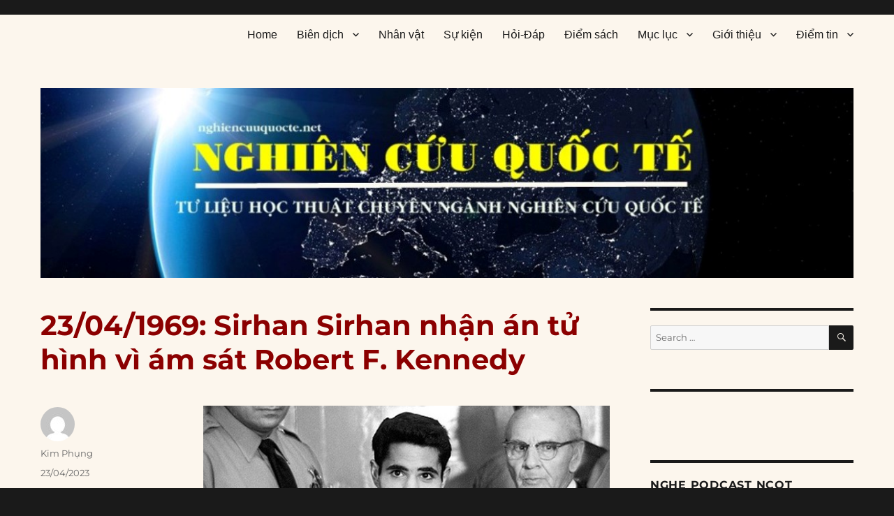

--- FILE ---
content_type: application/javascript; charset=UTF-8
request_url: https://nghiencuuquocte.org/cdn-cgi/challenge-platform/h/b/scripts/jsd/d251aa49a8a3/main.js?
body_size: 8428
content:
window._cf_chl_opt={AKGCx8:'b'};~function(R6,NL,NA,Nh,Nc,Nf,Nz,NT,R0,R2){R6=Z,function(n,N,RW,R5,R,X){for(RW={n:253,N:410,R:257,X:377,H:370,a:369,j:203,k:425,E:416,C:231},R5=Z,R=n();!![];)try{if(X=-parseInt(R5(RW.n))/1*(parseInt(R5(RW.N))/2)+parseInt(R5(RW.R))/3*(parseInt(R5(RW.X))/4)+parseInt(R5(RW.H))/5+-parseInt(R5(RW.a))/6+parseInt(R5(RW.j))/7*(parseInt(R5(RW.k))/8)+-parseInt(R5(RW.E))/9+parseInt(R5(RW.C))/10,X===N)break;else R.push(R.shift())}catch(H){R.push(R.shift())}}(M,890476),NL=this||self,NA=NL[R6(213)],Nh=null,Nc=Ns(),Nf={},Nf[R6(260)]='o',Nf[R6(381)]='s',Nf[R6(434)]='u',Nf[R6(311)]='z',Nf[R6(430)]='n',Nf[R6(246)]='I',Nf[R6(289)]='b',Nz=Nf,NL[R6(399)]=function(N,R,X,H,XI,Xl,XO,RU,j,C,V,B,U,x,y){if(XI={n:324,N:453,R:238,X:266,H:417,a:439,j:266,k:417,E:390,C:244,V:403,m:390,B:244,U:373,x:255,y:308,D:277,e:319,G:228,F:453,O:452,l:402,I:371,b:348,S:281},Xl={n:297,N:277,R:199,X:269},XO={n:375,N:307,R:222,X:447},RU=R6,j={'DlebF':function(D,G){return D===G},'GWUfu':function(D,G){return D===G},'wbAOI':function(D,G){return D(G)},'EoHjU':function(D,G){return D<G},'QUFxC':function(D,G,F,O){return D(G,F,O)},'JBOxR':RU(XI.n),'RpXCf':function(D,G,F){return D(G,F)},'JarUL':function(D,G){return D+G},'zgGcp':function(D,G){return D+G},'PjeEd':function(D,G,F){return D(G,F)}},j[RU(XI.N)](null,R)||R===void 0)return H;for(C=j[RU(XI.R)](NJ,R),N[RU(XI.X)][RU(XI.H)]&&(C=C[RU(XI.a)](N[RU(XI.j)][RU(XI.k)](R))),C=N[RU(XI.E)][RU(XI.C)]&&N[RU(XI.V)]?N[RU(XI.m)][RU(XI.B)](new N[(RU(XI.V))](C)):function(D,Ry,G){for(Ry=RU,D[Ry(Xl.n)](),G=0;G<D[Ry(Xl.N)];j[Ry(Xl.R)](D[G],D[G+1])?D[Ry(Xl.X)](G+1,1):G+=1);return D}(C),V='nAsAaAb'.split('A'),V=V[RU(XI.U)][RU(XI.x)](V),B=0;j[RU(XI.y)](B,C[RU(XI.D)]);U=C[B],x=j[RU(XI.e)](Nd,N,R,U),V(x)?(y='s'===x&&!N[RU(XI.G)](R[U]),j[RU(XI.F)](j[RU(XI.O)],X+U)?j[RU(XI.l)](E,j[RU(XI.I)](X,U),x):y||E(j[RU(XI.b)](X,U),R[U])):j[RU(XI.S)](E,X+U,x),B++);return H;function E(D,G,Rx){Rx=RU,Object[Rx(XO.n)][Rx(XO.N)][Rx(XO.R)](H,G)||(H[G]=[]),H[G][Rx(XO.X)](D)}},NT=R6(248)[R6(262)](';'),R0=NT[R6(373)][R6(255)](NT),NL[R6(202)]=function(n,N,XP,Xh,RD,R,X,H,XA,j,k){for(XP={n:345,N:327,R:232,X:277,H:328,a:437,j:306,k:277,E:326,C:358,V:447,m:247,B:383},Xh={n:421,N:329,R:345,X:212,H:218},RD=R6,R={'vELZy':function(E,C){return C==E},'WICRJ':function(E,C){return C!==E},'otFVp':function(E){return E()},'UpPia':function(E,C){return C!==E},'KGmMX':RD(XP.n),'aKRMJ':RD(XP.N),'xvXxR':function(E,C){return E(C)},'vJHlK':function(E,C){return E+C}},X=Object[RD(XP.R)](N),H=0;H<X[RD(XP.X)];H++)if(RD(XP.H)===R[RD(XP.a)])return XA={n:419},N==null?'':R[RD(XP.j)]('',j)?null:k.i(E[RD(XP.k)],32768,function(B,Re){return Re=RD,V[Re(XA.n)](B)});else if(j=X[H],j==='f'&&(j='N'),n[j]){for(k=0;k<N[X[H]][RD(XP.X)];-1===n[j][RD(XP.E)](N[X[H]][k])&&(R[RD(XP.C)](R0,N[X[H]][k])||n[j][RD(XP.V)](R[RD(XP.m)]('o.',N[X[H]][k]))),k++);}else n[j]=N[X[H]][RD(XP.B)](function(C,RG){return RG=RD,R[RG(Xh.n)](R[RG(Xh.N)],RG(Xh.R))?R[RG(Xh.X)](R[RG(Xh.H)](N),null):'o.'+C})},R2=function(He,HD,Hy,HU,Hm,RO,N,R,X,H){return He={n:290,N:221,R:361,X:445,H:427,a:239},HD={n:349,N:448,R:204,X:441,H:314,a:242,j:440,k:241,E:441,C:394,V:314,m:382,B:284,U:441,x:435,y:411,D:240,e:447,G:334,F:233,O:211,l:441,I:256,b:325,S:441,g:209,i:400,o:264,L:342,A:320,h:398,P:441,W:234,Y:406,K:441},Hy={n:198,N:251,R:277},HU={n:277,N:234,R:375,X:307,H:222,a:287,j:307,k:280,E:455,C:388,V:338,m:217,B:321,U:378,x:419,y:435,D:447,e:274,G:419,F:295,O:275,l:447,I:210,b:447,S:275,g:267,i:447,o:424,L:401,A:441,h:314,P:447,W:344,Y:307,K:419,Q:251,s:284,c:447,f:288,z:419,v:433,d:411,J:374,T:284,M0:275,M1:398,M2:447,M3:440,M4:320},Hm={n:279,N:426},RO=R6,N={'MkoJA':RO(He.n),'kPAKv':function(a,j){return a+j},'PnvAd':function(a,j){return a+j},'jNhNq':RO(He.N),'YrPDn':RO(He.R),'unJKa':RO(He.X),'TxhuH':function(a,j){return a>j},'Ooedb':function(a,j){return j==a},'MUyTx':function(a,j){return a(j)},'iSnYg':function(a,j){return a|j},'CVRio':function(a,j){return a<<j},'GKRSf':function(a,j){return a<j},'OHESR':function(a,j){return a-j},'IKOdA':function(a,j){return a(j)},'PJhmS':function(a,j){return j==a},'mLPfP':function(a,j){return j&a},'mghkO':function(a,j){return a(j)},'peRzq':function(a,j){return j==a},'TrolI':function(a,j){return a<j},'frRuU':function(a,j){return a(j)},'hOgkA':function(a,j){return j==a},'dqyue':function(a,j){return a(j)},'rkTVa':function(a,j){return a==j},'clfIA':function(a,j){return j==a},'IfJgB':function(a,j){return a(j)},'uBjkg':function(a,j){return j==a},'SZTZC':function(a,j){return a>j},'afXqz':function(a,j){return j==a},'tDhPX':function(a,j){return j*a},'srIgl':function(a,j){return a!=j},'vSncV':function(a,j){return j==a},'SZLzH':function(a,j){return a<j},'gpMxM':function(a,j){return j&a},'yNhYs':function(a,j){return j==a},'PunYl':function(a,j){return a<j},'zzeul':function(a,j){return a<j},'xoAdb':function(a,j){return a-j},'unUgw':function(a,j){return j&a},'pOHht':function(a,j){return a(j)},'eZRJs':function(a,j){return a<j},'bvwJf':function(a,j){return a-j},'DDaVW':function(a,j){return j==a}},R=String[RO(He.H)],X={'h':function(a,Hu,Rl,j,k){return Hu={n:279,N:234},Rl=RO,j={},j[Rl(Hm.n)]=N[Rl(Hm.N)],k=j,a==null?'':X.g(a,6,function(E,RI){return RI=Rl,k[RI(Hu.n)][RI(Hu.N)](E)})},'g':function(j,E,C,HB,RS,V,B,U,x,y,D,G,F,O,I,S,i,o,L,A){if(HB={n:389},RS=RO,V={'teRji':function(P,W,Rb){return Rb=Z,N[Rb(HB.n)](P,W)}},j==null)return'';for(U={},x={},y='',D=2,G=3,F=2,O=[],I=0,S=0,i=0;i<j[RS(HU.n)];i+=1)if(o=j[RS(HU.N)](i),Object[RS(HU.R)][RS(HU.X)][RS(HU.H)](U,o)||(U[o]=G++,x[o]=!0),L=N[RS(HU.a)](y,o),Object[RS(HU.R)][RS(HU.j)][RS(HU.H)](U,L))y=L;else if(N[RS(HU.k)]===N[RS(HU.E)])return V[RS(HU.C)]('o.',N);else{if(Object[RS(HU.R)][RS(HU.j)][RS(HU.H)](x,y)){if(N[RS(HU.V)]===RS(HU.m))X[RS(HU.B)]=H,I();else{if(N[RS(HU.U)](256,y[RS(HU.x)](0))){for(B=0;B<F;I<<=1,N[RS(HU.y)](S,E-1)?(S=0,O[RS(HU.D)](N[RS(HU.e)](C,I)),I=0):S++,B++);for(A=y[RS(HU.G)](0),B=0;8>B;I=N[RS(HU.F)](N[RS(HU.O)](I,1),A&1.64),E-1==S?(S=0,O[RS(HU.l)](C(I)),I=0):S++,A>>=1,B++);}else{for(A=1,B=0;N[RS(HU.I)](B,F);I=I<<1|A,S==E-1?(S=0,O[RS(HU.b)](C(I)),I=0):S++,A=0,B++);for(A=y[RS(HU.G)](0),B=0;N[RS(HU.U)](16,B);I=N[RS(HU.F)](N[RS(HU.S)](I,1),A&1),S==N[RS(HU.g)](E,1)?(S=0,O[RS(HU.i)](N[RS(HU.o)](C,I)),I=0):S++,A>>=1,B++);}D--,N[RS(HU.L)](0,D)&&(D=Math[RS(HU.A)](2,F),F++),delete x[y]}}else for(A=U[y],B=0;B<F;I=I<<1.85|N[RS(HU.h)](A,1),E-1==S?(S=0,O[RS(HU.P)](C(I)),I=0):S++,A>>=1,B++);y=(D--,D==0&&(D=Math[RS(HU.A)](2,F),F++),U[L]=G++,N[RS(HU.W)](String,o))}if(''!==y){if(Object[RS(HU.R)][RS(HU.Y)][RS(HU.H)](x,y)){if(256>y[RS(HU.K)](0)){for(B=0;B<F;I<<=1,S==E-1?(S=0,O[RS(HU.i)](C(I)),I=0):S++,B++);for(A=y[RS(HU.x)](0),B=0;8>B;I=1&A|I<<1.98,N[RS(HU.Q)](S,E-1)?(S=0,O[RS(HU.i)](N[RS(HU.o)](C,I)),I=0):S++,A>>=1,B++);}else{for(A=1,B=0;N[RS(HU.s)](B,F);I=I<<1|A,S==E-1?(S=0,O[RS(HU.c)](N[RS(HU.f)](C,I)),I=0):S++,A=0,B++);for(A=y[RS(HU.z)](0),B=0;16>B;I=I<<1.41|N[RS(HU.h)](A,1),N[RS(HU.v)](S,E-1)?(S=0,O[RS(HU.b)](N[RS(HU.d)](C,I)),I=0):S++,A>>=1,B++);}D--,N[RS(HU.J)](0,D)&&(D=Math[RS(HU.A)](2,F),F++),delete x[y]}else for(A=U[y],B=0;N[RS(HU.T)](B,F);I=N[RS(HU.S)](I,1)|1&A,S==E-1?(S=0,O[RS(HU.l)](C(I)),I=0):S++,A>>=1,B++);D--,0==D&&F++}for(A=2,B=0;B<F;I=N[RS(HU.M0)](I,1)|1&A,S==E-1?(S=0,O[RS(HU.b)](C(I)),I=0):S++,A>>=1,B++);for(;;)if(I<<=1,N[RS(HU.M1)](S,E-1)){O[RS(HU.M2)](N[RS(HU.M3)](C,I));break}else S++;return O[RS(HU.M4)]('')},'j':function(a,Hx,Rg){return Hx={n:419},Rg=RO,N[Rg(Hy.n)](null,a)?'':N[Rg(Hy.N)]('',a)?null:X.i(a[Rg(Hy.R)],32768,function(j,Ri){return Ri=Rg,a[Ri(Hx.n)](j)})},'i':function(j,E,C,Ro,V,B,U,x,y,D,G,F,O,I,S,i,L,o){if(Ro=RO,Ro(HD.n)!==Ro(HD.N)){for(V=[],B=4,U=4,x=3,y=[],F=C(0),O=E,I=1,D=0;N[Ro(HD.R)](3,D);V[D]=D,D+=1);for(S=0,i=Math[Ro(HD.X)](2,2),G=1;i!=G;o=N[Ro(HD.H)](F,O),O>>=1,N[Ro(HD.a)](0,O)&&(O=E,F=N[Ro(HD.j)](C,I++)),S|=N[Ro(HD.k)](0<o?1:0,G),G<<=1);switch(S){case 0:for(S=0,i=Math[Ro(HD.E)](2,8),G=1;N[Ro(HD.C)](G,i);o=N[Ro(HD.V)](F,O),O>>=1,N[Ro(HD.m)](0,O)&&(O=E,F=C(I++)),S|=(N[Ro(HD.B)](0,o)?1:0)*G,G<<=1);L=R(S);break;case 1:for(S=0,i=Math[Ro(HD.U)](2,16),G=1;N[Ro(HD.C)](G,i);o=O&F,O>>=1,N[Ro(HD.x)](0,O)&&(O=E,F=N[Ro(HD.y)](C,I++)),S|=(N[Ro(HD.D)](0,o)?1:0)*G,G<<=1);L=R(S);break;case 2:return''}for(D=V[3]=L,y[Ro(HD.e)](L);;){if(I>j)return'';for(S=0,i=Math[Ro(HD.E)](2,x),G=1;i!=G;o=N[Ro(HD.G)](F,O),O>>=1,N[Ro(HD.F)](0,O)&&(O=E,F=N[Ro(HD.y)](C,I++)),S|=(N[Ro(HD.O)](0,o)?1:0)*G,G<<=1);switch(L=S){case 0:for(S=0,i=Math[Ro(HD.l)](2,8),G=1;i!=G;o=O&F,O>>=1,O==0&&(O=E,F=C(I++)),S|=(N[Ro(HD.I)](0,o)?1:0)*G,G<<=1);V[U++]=R(S),L=N[Ro(HD.b)](U,1),B--;break;case 1:for(S=0,i=Math[Ro(HD.S)](2,16),G=1;i!=G;o=N[Ro(HD.g)](F,O),O>>=1,O==0&&(O=E,F=N[Ro(HD.i)](C,I++)),S|=(N[Ro(HD.o)](0,o)?1:0)*G,G<<=1);V[U++]=R(S),L=N[Ro(HD.L)](U,1),B--;break;case 2:return y[Ro(HD.A)]('')}if(N[Ro(HD.h)](0,B)&&(B=Math[Ro(HD.P)](2,x),x++),V[L])L=V[L];else if(U===L)L=D+D[Ro(HD.W)](0);else return null;y[Ro(HD.e)](L),V[U++]=D+L[Ro(HD.W)](0),B--,D=L,N[Ro(HD.Y)](0,B)&&(B=Math[Ro(HD.K)](2,x),x++)}}else N[Ro(HD.j)](R,X)}},H={},H[RO(He.a)]=X.h,H}(),R3();function NK(X3,RR,n){return X3={n:456,N:353},RR=R6,n=NL[RR(X3.n)],Math[RR(X3.N)](+atob(n.t))}function Nv(N,R,Xk,Ru,X,H){return Xk={n:271,N:271,R:431,X:431,H:375,a:412,j:222,k:326,E:300},Ru=R6,X={},X[Ru(Xk.n)]=function(j,k){return j instanceof k},H=X,H[Ru(Xk.N)](R,N[Ru(Xk.R)])&&0<N[Ru(Xk.X)][Ru(Xk.H)][Ru(Xk.a)][Ru(Xk.j)](R)[Ru(Xk.k)](Ru(Xk.E))}function Nq(Rf,RM,N,R,X,H){return Rf={n:333,N:379,R:265,X:456,H:430},RM=R6,N={},N[RM(Rf.n)]=function(a,j){return a<j},N[RM(Rf.N)]=RM(Rf.R),R=N,X=NL[RM(Rf.X)],!X?null:(H=X.i,typeof H!==RM(Rf.H)||R[RM(Rf.n)](H,30))?RM(Rf.R)===R[RM(Rf.N)]?null:void 0:H}function Nr(H,a,Xa,RV,j,k,E,C,V,m,B,U,x,y){if(Xa={n:357,N:263,R:436,X:304,H:219,a:208,j:413,k:237,E:254,C:451,V:456,m:263,B:436,U:332,x:343,y:418,D:303,e:309,G:293,F:219,O:355,l:408,I:223,b:223,S:363,g:332,i:363,o:258,L:332,A:258,h:245,P:310,W:301,Y:207,K:409,Q:299,s:335,c:239},RV=R6,j={},j[RV(Xa.n)]=function(D,G){return D+G},j[RV(Xa.N)]=function(D,G){return D+G},j[RV(Xa.R)]=RV(Xa.X),j[RV(Xa.H)]=RV(Xa.a),j[RV(Xa.j)]=RV(Xa.k),k=j,!Np(0))return![];C=(E={},E[RV(Xa.E)]=H,E[RV(Xa.C)]=a,E);try{V=NL[RV(Xa.V)],m=k[RV(Xa.n)](k[RV(Xa.m)](k[RV(Xa.B)]+NL[RV(Xa.U)][RV(Xa.x)],RV(Xa.y)),V.r)+RV(Xa.D),B=new NL[(RV(Xa.e))](),B[RV(Xa.G)](k[RV(Xa.F)],m),B[RV(Xa.O)]=2500,B[RV(Xa.l)]=function(){},U={},U[RV(Xa.I)]=NL[RV(Xa.U)][RV(Xa.b)],U[RV(Xa.S)]=NL[RV(Xa.g)][RV(Xa.i)],U[RV(Xa.o)]=NL[RV(Xa.L)][RV(Xa.A)],U[RV(Xa.h)]=NL[RV(Xa.U)][RV(Xa.P)],U[RV(Xa.W)]=Nc,x=U,y={},y[RV(Xa.Y)]=C,y[RV(Xa.K)]=x,y[RV(Xa.Q)]=k[RV(Xa.j)],B[RV(Xa.s)](R2[RV(Xa.c)](y))}catch(D){}}function NP(n,Rc,Rs,R7,N,R){Rc={n:225,N:386,R:420,X:252},Rs={n:286,N:346,R:367,X:443,H:323},R7=R6,N={'Dirjf':function(X,H){return X(H)},'HCXlA':function(X,H){return H!==X},'RzedR':R7(Rc.n),'utWgn':R7(Rc.N),'AXIUd':function(X,H,a){return X(H,a)}},R=R1(),Nt(R.r,function(X,Rt,R8,a){if(Rt={n:362},R8=R7,typeof n===R8(Rs.n)){if(N[R8(Rs.N)](N[R8(Rs.R)],N[R8(Rs.X)]))N[R8(Rs.H)](n,X);else{if(a={'KMQyd':function(j,k,E){return j(k,E)}},a=!![],!j())return;N[R8(Rs.H)](k,function(U,R9){R9=R8,a[R9(Rt.n)](V,m,U)})}}NY()}),R.e&&N[R7(Rc.R)](Nr,R7(Rc.X),R.e)}function NQ(X6,RX,N,R,X,H,a){return X6={n:331,N:429,R:353,X:282,H:331},RX=R6,N={},N[RX(X6.n)]=function(j,k){return j>k},N[RX(X6.N)]=function(j,k){return j-k},R=N,X=3600,H=NK(),a=Math[RX(X6.R)](Date[RX(X6.X)]()/1e3),R[RX(X6.H)](R[RX(X6.N)](a,H),X)?![]:!![]}function Nt(n,N,Xn,XZ,Xw,XM,X9,RH,R,X,H,a,j,k,E){for(Xn={n:354,N:428,R:442,X:262,H:309,a:335,j:239,k:201,E:305,C:350,V:293,m:208,B:315,U:304,x:332,y:343,D:414,e:330,G:332,F:278,O:227,l:355,I:408,b:405,S:405,g:283,i:283,o:227,L:224,A:456},XZ={n:230},Xw={n:355},XM={n:385,N:385,R:352,X:214,H:446,a:385},X9={n:454},RH=R6,R={'KQIuV':RH(Xn.n),'okcnB':function(C,V){return C(V)},'kTYhn':RH(Xn.N),'PqGzN':function(C,V){return C+V}},X=R[RH(Xn.R)][RH(Xn.X)]('|'),H=0;!![];){switch(X[H++]){case'0':a=new NL[(RH(Xn.H))]();continue;case'1':a[RH(Xn.a)](R2[RH(Xn.j)](JSON[RH(Xn.k)](k)));continue;case'2':j={'ZSRAB':function(C,V,Ra){return Ra=RH,R[Ra(X9.n)](C,V)},'zzVTb':RH(Xn.E),'bgMDM':R[RH(Xn.C)]};continue;case'3':a[RH(Xn.V)](RH(Xn.m),R[RH(Xn.B)](RH(Xn.U)+NL[RH(Xn.x)][RH(Xn.y)],RH(Xn.D))+E.r);continue;case'4':console[RH(Xn.e)](NL[RH(Xn.G)]);continue;case'5':a[RH(Xn.F)]=function(Rj){Rj=RH,a[Rj(XM.n)]>=200&&a[Rj(XM.N)]<300?j[Rj(XM.R)](N,j[Rj(XM.X)]):j[Rj(XM.R)](N,Rj(XM.H)+a[Rj(XM.a)])};continue;case'6':E[RH(Xn.O)]&&(a[RH(Xn.l)]=5e3,a[RH(Xn.I)]=function(Rk){Rk=RH,N(Rk(Xw.n))});continue;case'7':k={'t':NK(),'lhr':NA[RH(Xn.b)]&&NA[RH(Xn.S)][RH(Xn.g)]?NA[RH(Xn.S)][RH(Xn.i)]:'','api':E[RH(Xn.o)]?!![]:![],'c':NW(),'payload':n};continue;case'8':a[RH(Xn.L)]=function(RE){RE=RH,N(j[RE(XZ.n)])};continue;case'9':E=NL[RH(Xn.A)];continue}break}}function Ns(XN,RC){return XN={n:296,N:296},RC=R6,crypto&&crypto[RC(XN.n)]?crypto[RC(XN.N)]():''}function R3(HL,Ho,Hg,HS,RL,n,N,j,R,X,H){if(HL={n:292,N:249,R:366,X:456,H:312,a:340,j:432,k:228,E:324,C:384,V:336,m:206,B:404,U:220,x:285,y:321,D:321},Ho={n:336,N:206,R:404,X:432,H:317,a:294,j:449,k:336,E:321,C:321,V:449},Hg={n:392,N:291,R:228,X:324,H:393},HS={n:347},RL=R6,n={'aZnkq':function(a,j){return j===a},'wkwEI':function(a,j){return a+j},'VnNDv':function(a,j,k){return a(j,k)},'zBXte':function(a,j){return a(j)},'ZrPKf':function(a){return a()},'lwJZH':function(a,j){return j!==a},'TIPdh':RL(HL.n),'orcoa':RL(HL.N),'kmrjc':RL(HL.R)},N=NL[RL(HL.X)],!N){if(n[RL(HL.H)]!==RL(HL.a))return;else j=n[RL(HL.j)]('s',y)&&!D[RL(HL.k)](e[G]),RL(HL.E)===F+O?l(I+b,S):j||g(n[RL(HL.C)](i,o),L[A])}if(!NQ())return;(R=![],X=function(RA,k,E,C){if(RA=RL,RA(Hg.n)===RA(Hg.N))(k=D[e],E=G(F,O,k),l(E))?(C='s'===E&&!W[RA(Hg.R)](Y[k]),RA(Hg.X)===K+k?Q(s+k,E):C||c(f+k,z[k])):h(P+k,E);else if(!R){if(R=!![],!NQ())return;n[RA(Hg.H)](NP,function(k,Rh){Rh=RA,n[Rh(HS.n)](R4,N,k)})}},n[RL(HL.V)](NA[RL(HL.m)],n[RL(HL.B)]))?X():NL[RL(HL.U)]?NA[RL(HL.U)](n[RL(HL.x)],X):(H=NA[RL(HL.y)]||function(){},NA[RL(HL.D)]=function(RP){RP=RL,H(),n[RP(Ho.n)](NA[RP(Ho.N)],n[RP(Ho.R)])&&(n[RP(Ho.X)](RP(Ho.H),RP(Ho.a))?(n[RP(Ho.j)](a),n[RP(Ho.k)](j[RP(Ho.N)],n[RP(Ho.R)])&&(V[RP(Ho.E)]=m,B())):(NA[RP(Ho.C)]=H,n[RP(Ho.V)](X)))})}function Nd(N,R,X,XV,Rm,H,j,k,E,C,V){for(XV={n:415,N:444,R:286,X:200,H:262,a:260,j:415,k:444,E:261,C:390,V:215,m:415},Rm=R6,H={},H[Rm(XV.n)]=function(m,B){return B==m},H[Rm(XV.N)]=Rm(XV.R),j=H,k=Rm(XV.X)[Rm(XV.H)]('|'),E=0;!![];){switch(k[E++]){case'0':if(V===!0)return'T';continue;case'1':C=typeof V;continue;case'2':if(Rm(XV.a)==typeof V)try{if(j[Rm(XV.j)](j[Rm(XV.k)],typeof V[Rm(XV.E)]))return V[Rm(XV.E)](function(){}),'p'}catch(m){}continue;case'3':if(V===N[Rm(XV.C)])return'D';continue;case'4':try{V=R[X]}catch(B){return'i'}continue;case'5':if(N[Rm(XV.C)][Rm(XV.V)](V))return'a';continue;case'6':return j[Rm(XV.m)](j[Rm(XV.N)],C)?Nv(N,V)?'N':'f':Nz[C]||'?';case'7':continue;case'8':if(j[Rm(XV.n)](null,V))return V===void 0?'u':'x';continue;case'9':if(V===!1)return'F';continue}break}}function R1(XW,RF,R,X,H,a,j,k,E,C){R=(XW={n:290,N:438,R:339,X:376,H:229,a:391,j:364,k:262,E:337,C:422,V:313,m:450,B:380,U:205,x:298,y:380,D:276,e:423,G:235,F:226,O:356,l:359,I:316,b:360,S:397,g:234},RF=R6,{'KbAue':RF(XW.n),'eWZzu':RF(XW.N),'BKGTY':RF(XW.R),'OHGlo':RF(XW.X),'UapWt':RF(XW.H),'vWdEE':function(V,m,B,U,x){return V(m,B,U,x)},'wQTQL':RF(XW.a)});try{for(X=R[RF(XW.j)][RF(XW.k)]('|'),H=0;!![];){switch(X[H++]){case'0':a={};continue;case'1':E[RF(XW.E)]=R[RF(XW.C)];continue;case'2':return j={},j.r=a,j.e=null,j;case'3':a=pRIb1(k,k[R[RF(XW.V)]]||k[R[RF(XW.m)]],'n.',a);continue;case'4':NA[RF(XW.B)][RF(XW.U)](E);continue;case'5':E[RF(XW.x)]='-1';continue;case'6':NA[RF(XW.y)][RF(XW.D)](E);continue;case'7':a=pRIb1(k,E[RF(XW.e)],'d.',a);continue;case'8':a=R[RF(XW.G)](pRIb1,k,k,'',a);continue;case'9':k=E[RF(XW.F)];continue;case'10':E=NA[RF(XW.O)](RF(XW.l));continue}break}}catch(V){return RF(XW.I)===R[RF(XW.b)]?R[RF(XW.S)][RF(XW.g)](C):(C={},C.r={},C.e=V,C)}}function NW(Rv,Rw,N,R){return Rv={n:273,N:273},Rw=R6,N={},N[Rw(Rv.n)]=function(X,H){return H!==X},R=N,R[Rw(Rv.N)](Nq(),null)}function NY(X1,X0,RZ,n,N){if(X1={n:407,N:250},X0={n:302},RZ=R6,n={'IRrHC':function(R){return R()},'JBtwJ':function(R,X){return R(X)},'qeSur':function(R,X,H){return R(X,H)}},N=Nq(),N===null)return;Nh=(Nh&&n[RZ(X1.n)](clearTimeout,Nh),n[RZ(X1.N)](setTimeout,function(Rn){Rn=RZ,n[Rn(X0.n)](NP)},1e3*N))}function M(HW){return HW='_cf_chl_opt;JJgc4;PJAn2;kJOnV9;IWJi4;OHeaY1;DqMg0;FKmRv9;LpvFx1;cAdz2;PqBHf2;nFZCC5;ddwW5;pRIb1;rxvNi8;RrrrA2;erHi9,NhnRK,qeSur,peRzq,error on cf_chl_props,2dfxEOW,AdeF3,bind,zzeul,179475JPghud,LRmiB4,random,object,catch,split,evcQd,eZRJs,qGJQF,Object,OHESR,cloudflare-invisible,splice,detail,AvOMb,sid,tLpli,MUyTx,CVRio,removeChild,length,onload,iphMW,jNhNq,PjeEd,now,href,TrolI,kmrjc,function,PnvAd,frRuU,boolean,dmelN5gcxWkvhnHD60pFEbCTYq8KiJ91rIUo2u7t4PV3S-+LsaOGB$yfZjwRMXzAQ,HcAfW,loading,open,oJsdp,iSnYg,randomUUID,sort,tabIndex,source,[native code],JBxy9,IRrHC,/invisible/jsd,/cdn-cgi/challenge-platform/h/,success,vELZy,hasOwnProperty,EoHjU,XMLHttpRequest,aUjz8,symbol,orcoa,OHGlo,mLPfP,PqGzN,IHGOS,JyZTk,EBpEl,QUFxC,join,onreadystatechange,pauJS,Dirjf,d.cookie,xoAdb,indexOf,EZmLO,vylCv,KGmMX,log,thIJi,_cf_chl_opt,jlThU,gpMxM,send,lwJZH,style,unJKa,display: none,VVFpD,rkJkj,bvwJf,AKGCx8,mghkO,zfdVs,HCXlA,VnNDv,zgGcp,IQKqk,kTYhn,dtkgO,ZSRAB,floor,2|9|4|0|3|6|5|8|7|1,timeout,createElement,ZhqTu,xvXxR,iframe,wQTQL,AITKO,KMQyd,SSTpq3,eWZzu,getPrototypeOf,DOMContentLoaded,RzedR,postMessage,5726088bIQdDZ,5649540xraLID,JarUL,error,includes,rkTVa,prototype,clientInformation,4MZogXn,TxhuH,xclxU,body,string,vSncV,map,wkwEI,status,bcBhw,lWSMd,teRji,kPAKv,Array,uTJwb,llqPm,zBXte,srIgl,IzpnC,parent,KbAue,clfIA,pRIb1,pOHht,PJhmS,RpXCf,Set,TIPdh,location,DDaVW,JBtwJ,ontimeout,chctx,941954OfqWze,dqyue,toString,VbbXB,/jsd/oneshot/d251aa49a8a3/0.0950913583162235:1769260954:6AMa-dE2Elt6RzJQX9_E2zZcJnK8UWcwoclw_vnJANY/,kbsZD,3689577SKFiXG,getOwnPropertyNames,/b/ov1/0.0950913583162235:1769260954:6AMa-dE2Elt6RzJQX9_E2zZcJnK8UWcwoclw_vnJANY/,charCodeAt,AXIUd,UpPia,BKGTY,contentDocument,IKOdA,48pKGvsH,MkoJA,fromCharCode,xhr-error,FggyC,number,Function,aZnkq,hOgkA,undefined,Ooedb,CovZU,aKRMJ,10|1|5|4|9|0|8|3|7|6|2,concat,IfJgB,pow,KQIuV,utWgn,VOddO,dJDIh,http-code:,push,dboDg,ZrPKf,UapWt,TYlZ6,JBOxR,GWUfu,okcnB,YrPDn,__CF$cv$params,uBjkg,DlebF,7|4|8|2|5|3|0|9|1|6,stringify,rxvNi8,1691396MggRaT,SZTZC,appendChild,readyState,errorInfoObject,POST,unUgw,GKRSf,PunYl,WICRJ,document,zzVTb,isArray,GYgRP,HYQWC,otFVp,rYUos,addEventListener,JaYXK,call,CnwA5,onerror,bwtHp,contentWindow,api,isNaN,navigator,bgMDM,5572300ASSHvZ,keys,yNhYs,charAt,vWdEE,cjEUC,jsd,wbAOI,PmbcL,SZLzH,tDhPX,afXqz,event,from,pkLOA2,bigint,vJHlK'.split(','),M=function(){return HW},M()}function Z(w,n,N,R){return w=w-198,N=M(),R=N[w],R}function NJ(n,Xu,RB,N){for(Xu={n:439,N:232,R:365},RB=R6,N=[];null!==n;N=N[RB(Xu.n)](Object[RB(Xu.N)](n)),n=Object[RB(Xu.R)](n));return N}function R4(R,X,Hq,Rq,H,a,j){if(Hq={n:268,N:322,R:351,X:227,H:305,a:299,j:318,k:272,E:243,C:396,V:368,m:216,B:387,U:236,x:318,y:272,D:372,e:270,G:396,F:341,O:385,l:385,I:395,b:446,S:385},Rq=R6,H={'rkJkj':function(k,E){return k>=E},'IzpnC':function(k,E){return k(E)},'EBpEl':Rq(Hq.n),'GYgRP':function(k,E){return k!==E},'lWSMd':Rq(Hq.N),'cjEUC':Rq(Hq.R)},!R[Rq(Hq.X)])return;X===Rq(Hq.H)?(a={},a[Rq(Hq.a)]=H[Rq(Hq.j)],a[Rq(Hq.k)]=R.r,a[Rq(Hq.E)]=Rq(Hq.H),NL[Rq(Hq.C)][Rq(Hq.V)](a,'*')):H[Rq(Hq.m)](H[Rq(Hq.B)],H[Rq(Hq.U)])?(j={},j[Rq(Hq.a)]=H[Rq(Hq.x)],j[Rq(Hq.y)]=R.r,j[Rq(Hq.E)]=Rq(Hq.D),j[Rq(Hq.e)]=X,NL[Rq(Hq.G)][Rq(Hq.V)](j,'*')):H[Rq(Hq.F)](a[Rq(Hq.O)],200)&&j[Rq(Hq.l)]<300?H[Rq(Hq.I)](V,Rq(Hq.H)):m(Rq(Hq.b)+B[Rq(Hq.S)])}function Np(n,X2,RN){return X2={n:259},RN=R6,Math[RN(X2.n)]()<n}}()